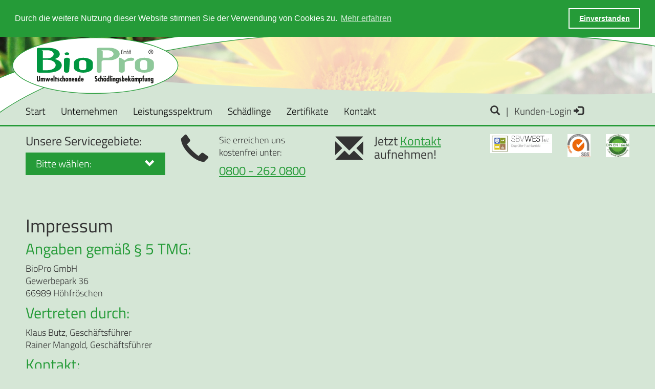

--- FILE ---
content_type: text/html; charset=utf-8
request_url: https://www.biopro-gmbh.de/impressum.html
body_size: 7468
content:
<!DOCTYPE html>
<html lang="de">
<head>
<meta charset="utf-8">
<title>Impressum | Umweltschonende Schädlingsbekämpfung BIOPRO® - BioPro GmbH</title>
<base href="https://www.biopro-gmbh.de/">
<meta name="robots" content="index,follow">
<meta name="description" content="Impressum und Haftungsausschluss.">
<meta name="keywords" content="">
<meta name="generator" content="Contao Open Source CMS">
<link rel="stylesheet" href="assets/css/7ea1e2ca9848.css">
<script src="https://code.jquery.com/jquery-1.11.3.min.js"></script>
<script src="assets/js/a3d89dd0e572.js"></script>
<script src="https://maps.googleapis.com/maps/api/js?key=AIzaSyCt2Vu_64ETPkGod4B90FRZ0HvVXQzER2M&language=de"></script>
<meta name="viewport" content="width=device-width,initial-scale=1">
<meta name="geo.region" content="DE-RP" />
<meta name="geo.placename" content="Höhfröschen" />
<meta name="geo.position" content="49.247332;7.56377" />
<meta name="ICBM" content="49.247332, 7.56377" />
<link href="files/biopro/favicon/favicon.ico" rel="shortcut icon" type="image/x-icon">
<link rel="apple-touch-icon" sizes="180x180" href="files/biopro/favicon/apple-touch-icon.png">
<link rel="icon" type="image/png" sizes="32x32" href="files/biopro/favicon/favicon-32x32.png">
<link rel="icon" type="image/png" sizes="16x16" href="files/biopro/favicon/favicon-16x16.png">
<link rel="manifest" href="files/biopro/favicon/site.webmanifest">
<link rel="mask-icon" href="files/biopro/favicon/safari-pinned-tab.svg" color="#009640">
<meta name="msapplication-TileColor" content="#ffffff">
<meta name="theme-color" content="#ffffff">
<script>window.addEventListener("load",function(){window.cookieconsent.initialise({"palette":{"popup":{"background":"#259B38","text":"#ffffff"},"button":{"background":"transparent","text":"#ffffff","border":"#ffffff"}},"position":"top","content":{"message":"Durch die weitere Nutzung dieser Website stimmen Sie der Verwendung von Cookies zu.","dismiss":"Einverstanden","link":"Mehr erfahren","href":"datenschutz.html"}})})</script>
<!--[if lt IE 9]><script src="assets/html5shiv/3.7.2/html5shiv-printshiv.min.js"></script><![endif]-->
</head>
<body id="top" class="mac chrome blink ch131 site-impressum">
<div id="wrapper">
<header id="header">
<!--
<div class="headerImage"></div>
-->
<div class="inside">
<div class="Logo"><a href="./"><img src="files/biopro/img/LogoHeader.svg" alt="Logo BioPro GmbH"></a></div>
<div id="NavLeisteScroll">
<div id="NavLeiste" class="container-fluid">
<div class="row">
<div class="col-sm-12 col-md-12 col-lg-9">
<div class="nav-toggler">
<button class="nav-toggler__button">☰ Menü</button>
</div>
<!-- indexer::stop -->
<nav class="mod_navigation nav--horizontal nav--mobile block" id="HauptNav">
<a href="impressum.html#skipNavigation5" class="invisible">Navigation überspringen</a>
<ul class="level_1">
<li class="site-start sibling first"><a href="./" title="Umweltschonende Schädlingsbekämpfung | BIOPRO® GmbH" class="site-start sibling first">Start</a></li>
<li class="submenu site-unternehmen sibling"><a href="ueber-uns.html" title="Unternehmen | BIOPRO® GmbH" class="submenu site-unternehmen sibling" aria-haspopup="true">Unternehmen</a>
<ul class="level_2">
<li class="first"><a href="ueber-uns.html" title="Über uns | Umweltschonende Schädlingsbekämpfung BIOPRO® GmbH" class="first">Über uns</a></li>
<li><a href="ansprechpartner.html" title="Ansprechpartner | Umweltschonende Schädlingsbekämpfung BIOPRO®">Ansprechpartner</a></li>
<li class="site-standorte last"><a href="standorte.html" title="Standorte | Umweltschonende Schädlingsbekämpfung BIOPRO®" class="site-standorte last">Standorte</a></li>
</ul></li>
<li class="submenu site-leistungsspektrum sibling"><a href="leistungsspektrum.html" title="Leistungsspektrum | Umweltschonende Schädlingsbekämpfung BIOPRO®" class="submenu site-leistungsspektrum sibling" aria-haspopup="true">Leistungsspektrum</a>
<ul class="level_2">
<li class="site-haccp first"><a href="haccp-firmenbetreuung.html" title="HACCP-Firmenbetreuung | Schädlingsbekämpfung BIOPRO®" class="site-haccp first">HACCP-Firmenbetreuung</a></li>
<li class="site-arbeitsmethoden"><a href="arbeitsmethoden.html" title="Arbeitsmethoden | Umweltschonende Schädlingsbekämpfung BIOPRO®" class="site-arbeitsmethoden">Arbeitsmethoden</a></li>
<li class="site-taubenabwehr"><a href="taubenabwehr.html" title="Taubenabwehr | Umweltschonende Schädlingsbekämpfung BIOPRO®" class="site-taubenabwehr">Taubenabwehr</a></li>
<li class="site-schaedlingsbestimmung last"><a href="schaedlingsbestimmung.html" title="Schädlingsbestimmung | Schädlingsbekämpfung BIOPRO®" class="site-schaedlingsbestimmung last">Schädlingsbestimmung</a></li>
</ul></li>
<li class="site-schaedlinge sibling"><a href="schaedlinge.html" title="Schädlinge | Umweltschonende Schädlingsbekämpfung BIOPRO®" class="site-schaedlinge sibling">Schädlinge</a></li>
<li class="site-aktuelles sibling"><a href="zertifikate.html" title="Zertifikate | Umweltschonende Schädlingsbekämpfung BIOPRO®" class="site-aktuelles sibling">Zertifikate</a></li>
<li class="site-kontakt sibling"><a href="kontakt.html" title="Kontakt | Umweltschonende Schädlingsbekämpfung BIOPRO® GmbH" class="site-kontakt sibling">Kontakt</a></li>
<li class="site-login hidden-desktop sibling"><a href="https://biopro-doku.hygitec.net/" title="Kunden-Login | Umweltschonende Schädlingsbekämpfung BIOPRO®" class="site-login hidden-desktop sibling" target="_blank">Kunden-Login</a></li>
<li class="site-suche hidden-desktop sibling last"><a href="suche.html" title="Suche | Umweltschonende Schädlingsbekämpfung BIOPRO®" class="site-suche hidden-desktop sibling last">Suche</a></li>
</ul>
<a id="skipNavigation5" class="invisible">&nbsp;</a>
</nav>
<!-- indexer::continue -->
</div>
<div class="hidden-xs hidden-sm col-md-12 col-lg-3">
<div class="LoginSuche">
<a href="suche.html">
<span class="glyphicon glyphicon-search"></span>
</a>
&nbsp;&nbsp;|&nbsp;&nbsp;
<a href="https://biopro-doku.hygitec.net/" target="_blank">
Kunden-Login <span class="glyphicon glyphicon-log-in"></span>
</a>
</div></div>
</div>
</div>
<div id="InfoBox" class="container-fluid">
<div class="row">
<div class="col-sm-6 col-md-3"><!-- indexer::stop -->
<nav class="mod_customnav block">
<h2>Unsere Servicegebiete:</h2>
<a href="impressum.html#skipNavigation21" class="invisible">Navigation überspringen</a>
<div class="dropdown">
<button onclick="myFunction()" class="dropbtn">Bitte wählen:</button>
<div id="myDropdown" class="dropdown-content">
<ul class="level_1">
<li class="site-saarland first"><a href="saarland.html" title="Saarland | Umweltschonende Schädlingsbekämpfung BIOPRO®" class="site-saarland first">Saarland</a></li>
<li class="site-rp"><a href="rheinland-pfalz-45.html" title="Rheinland-Pfalz" class="site-rp">Rheinland-Pfalz</a></li>
<li class="site-bw last"><a href="baden-wuerttemberg.html" title="Baden-Württemberg | Umweltschonende Schädlingsbekämpfung BIOPRO®" class="site-bw last">Baden-Württemberg</a></li>
</ul>
</div>
</div>
<a id="skipNavigation21" class="invisible">&nbsp;</a>
</nav>
<!-- indexer::continue --></div>
<div class="col-sm-6 col-md-3">
<div class="row">
<div class="col-xs-2 col-sm-3 text-center">
<a href="tel:08002620800">
<span class="glyphicon glyphicon-earphone"></span>
</a>
</div>
<div class="col-xs-10 col-sm-9">
<p>Sie erreichen uns
kostenfrei unter:</p>
<h2><a href="tel:08002620800">0800 - 262 0800</a></h2>
</div>
</div></div>
<div class="hidden-xs hidden-sm col-md-3">
<div class="row">
<div class="col-xs-2 col-sm-3 text-center">
<a href="kontakt.html"><span class="glyphicon glyphicon-envelope"></span></a>
</div>
<div class="col-xs-10 col-sm-9">
<h2>Jetzt <a href="kontakt.html">Kontakt</a><br>aufnehmen!</h2>
</div>
</div></div>
<div class="hidden-xs hidden-sm col-md-3">
<div class="LogosCert row">
<div class="hidden-xs col-sm-6">
<a href="//www.sbv-suedwest.de/" target="_blank">
<img src="files/biopro/img/SBVWEST_gepruefter_Fachbetrieb_Logo.jpg" class="img-responsive" alt="SBV Südwest e.V.">
</a>
</div>
<div class="hidden-xs col-sm-3">
<a href="files/biopro/zertifikate/SGS-Zertifikat.pdf" target="_blank"><img src="files/biopro/img/SGS_ISO-9001.jpg" class="img-responsive" alt="SGS-TÜV Saar GmbH"></a>
</div>
<div class="hidden-xs col-sm-3">
<a href="files/biopro/zertifikate/DIN_EN_16636_Zertifikat.pdf" target="_blank"><img src="files/biopro/img/Schaedlingsbekaempfung.jpg" class="img-responsive" alt="SGS-TÜV Saar GmbH"></a>
</div>
</div></div>
</div>
</div>
</div>            </div>
</header>
<div id="main-content" class="container-fluid">
<div id="main">
<div class="inside">
<div class="mod_article padding first last block" id="impressum">
<div class="ce_text first last block">
<h1>Impressum</h1>
<h2>Angaben gemäß § 5 TMG:</h2>
<p>BioPro GmbH<br> Gewerbepark 36<br> 66989 Höhfröschen</p>
<h2>Vertreten durch:</h2>
<p>Klaus Butz, Geschäftsführer<br> Rainer Mangold, Geschäftsführer</p>
<h2>Kontakt:</h2>
<p>Telefon: 0 63 34 – 44 93 544<br> Telefax: 0 63 34 – 44 93 545<br> E-Mail: &#105;&#110;&#x66;&#111;&#64;&#x62;&#x69;&#111;&#112;&#x72;&#111;&#x2D;&#x67;&#x6D;&#98;&#x68;&#x2E;&#100;&#x65;</p>
<h2>Registereintrag:</h2>
<p>Eintragung im Handelsregister. <br> Registergericht:Zweibrücken <br> Registernummer: HRB 23272</p>
<h2>Umsatzsteuer:</h2>
<p>Umsatzsteuer-Identifikationsnummer gemäß §27 a Umsatzsteuergesetz:<br> DE197972681</p>
<h2>Aufsichtsbehörde:</h2>
<p>Struktur- und Genehmigungsdirektion Süd<br> Friedrich-Ebert-Straße 14<br> 67433 Neustadt an der Weinstraße</p>
<p><a href="https://sgdsued.rlp.de" target="_blank">https://sgdsued.rlp.de</a></p>
<h2>Berufsbezeichnung und berufsrechtliche Regelungen</h2>
<p>Berufsbezeichnung: Schädlingsbekämpfung<br> Zuständige Kammer: Struktur- und Genehmigungsdirektion Süd<br> Verliehen durch: Rheinland-Pfalz<br> Es gelten folgende berufsrechtliche Regelungen: <br> Regelungen einsehbar unter: <a href="https://sgdsued.rlp.de" target="_blank">https://sgdsued.rlp.de</a></p>
<h2>Angaben zur Berufshaftpflichtversicherung</h2>
<p>Name und Sitz des Versicherers:<br> Axa Versicherung AG<br> Firmenkunden Nord<br> Köln</p>
<p>Geltungsraum der Versicherung: Deutschland</p>
<h2>Streitschlichtung</h2>
<p>Die Europäische Kommission stellt eine Plattform zur Online-Streitbeilegung (OS) bereit: <a href="https://ec.europa.eu/consumers/odr" target="_blank">https://ec.europa.eu/consumers/odr</a>.<br> Unsere E-Mail-Adresse finden Sie oben im Impressum.</p>
<p>Wir sind nicht bereit oder verpflichtet, an Streitbeilegungsverfahren vor einer Verbraucherschlichtungsstelle teilzunehmen.</p>
<h3>&nbsp;</h3>
<h3>Haftung für Inhalte</h3>
<p>Als Diensteanbieter sind wir gemäß § 7 Abs.1 TMG für eigene Inhalte auf diesen Seiten nach den allgemeinen Gesetzen verantwortlich. Nach §§ 8 bis 10 TMG sind wir als Diensteanbieter jedoch nicht verpflichtet, übermittelte oder gespeicherte fremde Informationen zu überwachen oder nach Umständen zu forschen, die auf eine rechtswidrige Tätigkeit hinweisen.</p>
<p>Verpflichtungen zur Entfernung oder Sperrung der Nutzung von Informationen nach den allgemeinen Gesetzen bleiben hiervon unberührt. Eine diesbezügliche Haftung ist jedoch erst ab dem Zeitpunkt der Kenntnis einer konkreten Rechtsverletzung möglich. Bei Bekanntwerden von entsprechenden Rechtsverletzungen werden wir diese Inhalte umgehend entfernen.</p>
<h3>Haftung für Links</h3>
<p>Unser Angebot enthält Links zu externen Websites Dritter, auf deren Inhalte wir keinen Einfluss haben. Deshalb können wir für diese fremden Inhalte auch keine Gewähr übernehmen. Für die Inhalte der verlinkten Seiten ist stets der jeweilige Anbieter oder Betreiber der Seiten verantwortlich. Die verlinkten Seiten wurden zum Zeitpunkt der Verlinkung auf mögliche Rechtsverstöße überprüft. Rechtswidrige Inhalte waren zum Zeitpunkt der Verlinkung nicht erkennbar.</p>
<p>Eine permanente inhaltliche Kontrolle der verlinkten Seiten ist jedoch ohne konkrete Anhaltspunkte einer Rechtsverletzung nicht zumutbar. Bei Bekanntwerden von Rechtsverletzungen werden wir derartige Links umgehend entfernen.</p>
<h3>Urheberrecht</h3>
<p>Die durch die Seitenbetreiber erstellten Inhalte und Werke auf diesen Seiten unterliegen dem deutschen Urheberrecht. Die Vervielfältigung, Bearbeitung, Verbreitung und jede Art der Verwertung außerhalb der Grenzen des Urheberrechtes bedürfen der schriftlichen Zustimmung des jeweiligen Autors bzw. Erstellers. Downloads und Kopien dieser Seite sind nur für den privaten, nicht kommerziellen Gebrauch gestattet.</p>
<p>Soweit die Inhalte auf dieser Seite nicht vom Betreiber erstellt wurden, werden die Urheberrechte Dritter beachtet. Insbesondere werden Inhalte Dritter als solche gekennzeichnet. Sollten Sie trotzdem auf eine Urheberrechtsverletzung aufmerksam werden, bitten wir um einen entsprechenden Hinweis. Bei Bekanntwerden von Rechtsverletzungen werden wir derartige Inhalte umgehend entfernen.</p>
</div>
</div>
</div>
</div>
</div>
<footer id="footer">
<div class="inside">
<!-- indexer::stop -->
<div class="mod_dlh_googlemaps block">
<div class="dlh_googlemap block" id="dlh_googlemap_17" style="width:1920px;height:400px;"><noscript><p><img src="https://maps.googleapis.com/maps/api/staticmap?center=49.2459428,7.5549179&amp;zoom=9&amp;maptype=roadmap&amp;language=de&amp;size=1920x400&amp;key=AIzaSyCt2Vu_64ETPkGod4B90FRZ0HvVXQzER2M&amp;markers=49.2459428,7.5549179&amp;markers=49.5360869,8.3542565&amp;markers=49.3215172,7.340273&amp;markers=49.4467061,7.7659767&amp;markers=49.0063025,8.401921&amp;markers=49.1987315,8.116022&amp;markers=49.3466286,7.1768215&amp;markers=49.3484219,8.15006&amp;markers=49.2008058,7.5996866&amp;markers=49.2387101,6.9916191&amp;markers=49.3134812,6.7526854&amp;markers=49.2762259,7.1131405&amp;markers=49.4676227,7.1684643&amp;markers=49.0508903,8.2578562&amp;markers=49.245353,7.3613811" alt=""></p></noscript></div>
<script>function gmap17_initialize(){var gmap17_Options={zoom:9,center:new google.maps.LatLng(49.2459428,7.5549179),mapTypeId:google.maps.MapTypeId.ROADMAP,draggable:!0,disableDoubleClickZoom:!0,scrollwheel:!1,mapTypeControl:!0,mapTypeControlOptions:{style:google.maps.MapTypeControlStyle.DEFAULT,position:google.maps.ControlPosition.TOP_RIGHT,mapTypeIds:[google.maps.MapTypeId.HYBRID,google.maps.MapTypeId.ROADMAP,google.maps.MapTypeId.SATELLITE,google.maps.MapTypeId.TERRAIN]},overviewMapControl:!0,overviewMapControlOptions:{opened:!0},streetViewControl:!0,streetViewControlOptions:{position:google.maps.ControlPosition.TOP_LEFT},rotateControl:!0,rotateControlOptions:{position:google.maps.ControlPosition.TOP_LEFT},panControl:!0,panControlOptions:{position:google.maps.ControlPosition.TOP_LEFT},zoomControl:!0,zoomControlOptions:{style:google.maps.ZoomControlStyle.DEFAULT,position:google.maps.ControlPosition.TOP_LEFT},scaleControl:!0,scaleControlOptions:{position:google.maps.ControlPosition.BOTTOM_LEFT}};google.maps.event.addDomListener(window,'resize',function(){var center=gmap17.getCenter();google.maps.event.trigger(gmap17,'resize');gmap17.setCenter(center)});var gmap17=new google.maps.Map(document.getElementById("dlh_googlemap_17"),gmap17_Options);var gmap17_markers=[];var gmap17_0_marker=new google.maps.Marker({position:new google.maps.LatLng(49.2459428,7.5549179),map:gmap17,title:"Höhfröschen",zIndex:1});if(typeof gmap17_markers==='undefined'){var gmap17_markers=[]}
gmap17_markers.push(gmap17_0_marker);var gmap17_0_infowindow=new google.maps.InfoWindow({position:new google.maps.LatLng(49.2459428,7.5549179),content:'<div><p><a href="hoehfroeschen.html">Höhfröschen</a></p><p>Tel.: 0 <a href="tel:+4963344493544">63 34 – 44 93 544</a></p></div>'});google.maps.event.addListener(gmap17_0_marker,'click',function(){gmap17_0_infowindow.open(gmap17)});var gmap17_1_marker=new google.maps.Marker({position:new google.maps.LatLng(49.5360869,8.3542565),map:gmap17,title:"Frankenthal",zIndex:1});if(typeof gmap17_markers==='undefined'){var gmap17_markers=[]}
gmap17_markers.push(gmap17_1_marker);var gmap17_1_infowindow=new google.maps.InfoWindow({position:new google.maps.LatLng(49.5360869,8.3542565),content:'<div><p><a href="frankenthal.html">Frankenthal</a></p><p>Tel.: <a href="tel:+496233298569">0 62 33 - 29 85 69</a></p></div>'});google.maps.event.addListener(gmap17_1_marker,'click',function(){gmap17_1_infowindow.open(gmap17)});var gmap17_2_marker=new google.maps.Marker({position:new google.maps.LatLng(49.3215172,7.340273),map:gmap17,title:"Homburg",zIndex:1});if(typeof gmap17_markers==='undefined'){var gmap17_markers=[]}
gmap17_markers.push(gmap17_2_marker);var gmap17_2_infowindow=new google.maps.InfoWindow({position:new google.maps.LatLng(49.3215172,7.340273),content:'<div><p><a href="homburg.html">Homburg</a></p><p><a href="tel:+496841174550">0 68 41 - 17 45 50</a></p></div>'});google.maps.event.addListener(gmap17_2_marker,'click',function(){gmap17_2_infowindow.open(gmap17)});var gmap17_3_marker=new google.maps.Marker({position:new google.maps.LatLng(49.4467061,7.7659767),map:gmap17,title:"Kaiserslautern",zIndex:1});if(typeof gmap17_markers==='undefined'){var gmap17_markers=[]}
gmap17_markers.push(gmap17_3_marker);var gmap17_3_infowindow=new google.maps.InfoWindow({position:new google.maps.LatLng(49.4467061,7.7659767),content:'<div><p><a href="kaiserslautern.html">Kaiserslautern</a></p><p>Tel.: <a href="tel:+496313605559">06 31 - 3 60 55 59</a></p></div>'});google.maps.event.addListener(gmap17_3_marker,'click',function(){gmap17_3_infowindow.open(gmap17)});var gmap17_4_marker=new google.maps.Marker({position:new google.maps.LatLng(49.0063025,8.401921),map:gmap17,title:"Karlsruhe",zIndex:1});if(typeof gmap17_markers==='undefined'){var gmap17_markers=[]}
gmap17_markers.push(gmap17_4_marker);var gmap17_4_infowindow=new google.maps.InfoWindow({position:new google.maps.LatLng(49.0063025,8.401921),content:'<div><p><a href="karlsruhe.html">Karlsruhe</a></p><p>Tel.: <a href="tel:+497219338746">07 21 - 9 33 87 46</a></p></div>'});google.maps.event.addListener(gmap17_4_marker,'click',function(){gmap17_4_infowindow.open(gmap17)});var gmap17_5_marker=new google.maps.Marker({position:new google.maps.LatLng(49.1987315,8.116022),map:gmap17,title:"Landau",zIndex:1});if(typeof gmap17_markers==='undefined'){var gmap17_markers=[]}
gmap17_markers.push(gmap17_5_marker);var gmap17_5_infowindow=new google.maps.InfoWindow({position:new google.maps.LatLng(49.1987315,8.116022),content:'<div><p><a href="landau.html">Landau</a></p><p>Tel.: <a href="tel:6341899822">0 63 41 - 89 98 22</a></p></div>'});google.maps.event.addListener(gmap17_5_marker,'click',function(){gmap17_5_infowindow.open(gmap17)});var gmap17_6_marker=new google.maps.Marker({position:new google.maps.LatLng(49.3466286,7.1768215),map:gmap17,title:"Neunkirchen",zIndex:1});if(typeof gmap17_markers==='undefined'){var gmap17_markers=[]}
gmap17_markers.push(gmap17_6_marker);var gmap17_6_infowindow=new google.maps.InfoWindow({position:new google.maps.LatLng(49.3466286,7.1768215),content:'<div><p><a href="neunkirchen.html">Neunkirchen</a></p><p>Tel.: <a href="tel:+496821179200">0 68 21 - 17 92 00</a></p></div>'});google.maps.event.addListener(gmap17_6_marker,'click',function(){gmap17_6_infowindow.open(gmap17)});var gmap17_7_marker=new google.maps.Marker({position:new google.maps.LatLng(49.3484219,8.15006),map:gmap17,title:"Neustadt an der Weinstraße",zIndex:1});if(typeof gmap17_markers==='undefined'){var gmap17_markers=[]}
gmap17_markers.push(gmap17_7_marker);var gmap17_7_infowindow=new google.maps.InfoWindow({position:new google.maps.LatLng(49.3484219,8.15006),content:'<div><p><a href="neustadt-a-d-w.html">Neustadt an der Weinstraße</a></p><p>Tel.: <a href="tel:+496321186840">0 63 21 - 18 68 40</a></p></div>'});google.maps.event.addListener(gmap17_7_marker,'click',function(){gmap17_7_infowindow.open(gmap17)});var gmap17_8_marker=new google.maps.Marker({position:new google.maps.LatLng(49.2008058,7.5996866),map:gmap17,title:"Pirmasens",zIndex:1});if(typeof gmap17_markers==='undefined'){var gmap17_markers=[]}
gmap17_markers.push(gmap17_8_marker);var gmap17_8_infowindow=new google.maps.InfoWindow({position:new google.maps.LatLng(49.2008058,7.5996866),content:'<div><p><a href="pirmasens.html">Pirmasens</a></p><p>Tel.: <a href="tel:+4963316080960">0 63 31 - 6 08 09 60</a></p></div>'});google.maps.event.addListener(gmap17_8_marker,'click',function(){gmap17_8_infowindow.open(gmap17)});var gmap17_9_marker=new google.maps.Marker({position:new google.maps.LatLng(49.2387101,6.9916191),map:gmap17,title:"Saarbrücken",zIndex:1});if(typeof gmap17_markers==='undefined'){var gmap17_markers=[]}
gmap17_markers.push(gmap17_9_marker);var gmap17_9_infowindow=new google.maps.InfoWindow({position:new google.maps.LatLng(49.2387101,6.9916191),content:'<div><p><a href="saarbruecken.html">Saarbrücken</a></p><p>Tel.: <a href="tel:+496819385583">06 81 - 9 38 55 83</a></p></div>'});google.maps.event.addListener(gmap17_9_marker,'click',function(){gmap17_9_infowindow.open(gmap17)});var gmap17_10_marker=new google.maps.Marker({position:new google.maps.LatLng(49.3134812,6.7526854),map:gmap17,title:"Saarlouis",zIndex:1});if(typeof gmap17_markers==='undefined'){var gmap17_markers=[]}
gmap17_markers.push(gmap17_10_marker);var gmap17_10_infowindow=new google.maps.InfoWindow({position:new google.maps.LatLng(49.3134812,6.7526854),content:'<div><p><a href="saarlouis.html">Saarlouis</a></p><p>Tel.: <a href="tel:+496831128887">0 68 31 - 12 88 87</a></p></div>'});google.maps.event.addListener(gmap17_10_marker,'click',function(){gmap17_10_infowindow.open(gmap17)});var gmap17_11_marker=new google.maps.Marker({position:new google.maps.LatLng(49.2762259,7.1131405),map:gmap17,title:"St. Ingbert",zIndex:1});if(typeof gmap17_markers==='undefined'){var gmap17_markers=[]}
gmap17_markers.push(gmap17_11_marker);var gmap17_11_infowindow=new google.maps.InfoWindow({position:new google.maps.LatLng(49.2762259,7.1131405),content:'<div><p><a href="st-ingbert.html">St. Ingbert</a></p><p>Tel.: <a href="tel:+496894920770">0 68 94 - 92 07 70</a></p></div>'});google.maps.event.addListener(gmap17_11_marker,'click',function(){gmap17_11_infowindow.open(gmap17)});var gmap17_12_marker=new google.maps.Marker({position:new google.maps.LatLng(49.4676227,7.1684643),map:gmap17,title:"St. Wendel",zIndex:1});if(typeof gmap17_markers==='undefined'){var gmap17_markers=[]}
gmap17_markers.push(gmap17_12_marker);var gmap17_12_infowindow=new google.maps.InfoWindow({position:new google.maps.LatLng(49.4676227,7.1684643),content:'<div><p><a href="st-wendel.html">St. Wendel</a></p><p>Tel.: <a href="tel:+496851839997">0 68 51 - 83 99 97</a></p></div>'});google.maps.event.addListener(gmap17_12_marker,'click',function(){gmap17_12_infowindow.open(gmap17)});var gmap17_13_marker=new google.maps.Marker({position:new google.maps.LatLng(49.0508903,8.2578562),map:gmap17,title:"Wörth",zIndex:1});if(typeof gmap17_markers==='undefined'){var gmap17_markers=[]}
gmap17_markers.push(gmap17_13_marker);var gmap17_13_infowindow=new google.maps.InfoWindow({position:new google.maps.LatLng(49.0508903,8.2578562),content:'<div><p><a href="woerth.html">Wörth</a></p><p>Tel.: <a href="tel:+497271127727">0 72 71 - 12 77 27</a></p></div>'});google.maps.event.addListener(gmap17_13_marker,'click',function(){gmap17_13_infowindow.open(gmap17)});var gmap17_14_marker=new google.maps.Marker({position:new google.maps.LatLng(49.245353,7.3613811),map:gmap17,title:"Zweibrücken",zIndex:1});if(typeof gmap17_markers==='undefined'){var gmap17_markers=[]}
gmap17_markers.push(gmap17_14_marker);var gmap17_14_infowindow=new google.maps.InfoWindow({position:new google.maps.LatLng(49.245353,7.3613811),content:'<div><p><a href="zweibruecken.html">Zweibrücken</a></p><p>Tel.: <a href="tel:+496332904430">0 63 32 - 90 44 30</a></p></div>'});google.maps.event.addListener(gmap17_14_marker,'click',function(){gmap17_14_infowindow.open(gmap17)});if(window.gmap17_dynmap){gmap17_dynmap(gmap17)}}
if(window.addEvent){window.addEvent('domready',function(){gmap17_initialize()})}else if(typeof jQuery=="function"){jQuery(document).ready(function(){gmap17_initialize()})}else{window.setTimeout("gmap17_initialize()",500)}</script>
</div>
<!-- indexer::continue -->
<div id="FooterInfo" class="container-fluid" itemscope itemtype="http://schema.org/LocalBusiness">
<h2>Lassen Sie sich beraten!</h2>
<div class="row">
<div class="col-sm-6 col-md-4">
<h3>Sie erreichen uns kostenfrei unter:</h3>
<p><span itemprop="telephone"><span class="glyphicon glyphicon-earphone"></span> <a href="tel:08002620800">0800 - 262 0800</a></span><br>
<span itemprop="email"><span class="glyphicon glyphicon-envelope"></span> <a href="mailto:info@biopro-gmbh.de">info@biopro-gmbh.de</a></span></p>
</div>
<div class="col-sm-6 col-md-4">
<h3>Öffnungszeiten:</h3>
<p>Mo - Fr<br>
08:00 - 16:30 Uhr</p>
</div>
<div id="KontaktFooter" class="col-xs-12 col-sm-12 hidden-md hidden-lg">
<div class="row">
<div class="col-xs-12">
<h2><a href="kontakt.html"><span class="glyphicon glyphicon-envelope"></span></a> Jetzt <a href="kontakt.html">Kontakt</a> aufnehmen!</h2>
</div>
</div></div>
<div class="col-xs-12 col-sm-6 col-md-4">
<!-- indexer::stop -->
<nav class="mod_customnav block">
<h2>Unsere Servicegebiete:</h2>
<a href="impressum.html#skipNavigation34" class="invisible">Navigation überspringen</a>
<ul class="level_1">
<li class="site-saarland first"><a href="saarland.html" title="Saarland | Umweltschonende Schädlingsbekämpfung BIOPRO®" class="site-saarland first">Saarland</a></li>
<li class="site-rp"><a href="rheinland-pfalz-45.html" title="Rheinland-Pfalz" class="site-rp">Rheinland-Pfalz</a></li>
<li class="site-bw last"><a href="baden-wuerttemberg.html" title="Baden-Württemberg | Umweltschonende Schädlingsbekämpfung BIOPRO®" class="site-bw last">Baden-Württemberg</a></li>
</ul>
<a id="skipNavigation34" class="invisible">&nbsp;</a>
</nav>
<!-- indexer::continue -->
<!--
<h3>Standorte:</h3>
<ul>
<li>Saarland</li>
<li>Rheinland-Pfalz</li>
<li>Baden-Württemberg</li>
</ul>
-->
</div>
<div class="col-xs-12 col-sm-6 hidden-md hidden-lg">
<div class="LoginSuche">
<a href="suche.html">
<span class="glyphicon glyphicon-search"></span>
</a>
&nbsp;&nbsp;|&nbsp;&nbsp;
<a href="https://biopro-doku.hygitec.net/" target="_blank">
Kunden-Login <span class="glyphicon glyphicon-log-in"></span>
</a>
</div></div>
</div>
</div><!-- indexer::stop -->
<nav class="mod_customnav container-fluid block" id="FooterNav">
<a href="impressum.html#skipNavigation18" class="invisible">Navigation überspringen</a>
<ul id="Navfooter" class="level_1">
<li class="site-kontakt first"><a href="kontakt.html" title="Kontakt | Umweltschonende Schädlingsbekämpfung BIOPRO® GmbH" class="site-kontakt first">Kontakt</a></li>
<li class="active site-impressum"><span class="active site-impressum">Impressum</span></li>
<li class="site-datenschutz last"><a href="datenschutz.html" title="Datenschutz | Umweltschonende Schädlingsbekämpfung BIOPRO®" class="site-datenschutz last">Datenschutz</a></li>
</ul>
<a id="skipNavigation18" class="invisible">&nbsp;</a>
</nav>
<!-- indexer::continue -->            </div>
</footer>
</div>
<script src="assets/jquery/colorbox/1.6.1/js/colorbox.min.js"></script>
<script>(function($){$(document).ready(function(){$('a[data-lightbox]').map(function(){$(this).colorbox({loop:!1,rel:$(this).attr('data-lightbox'),maxWidth:'95%',maxHeight:'95%'})})})})(jQuery)</script>
<script>setTimeout(function(){var e=function(e,t){try{var n=new XMLHttpRequest}catch(r){return}n.open("GET",e,!0),n.onreadystatechange=function(){this.readyState==4&&this.status==200&&typeof t=="function"&&t(this.responseText)},n.send()},t="system/cron/cron.";e(t+"txt",function(n){parseInt(n||0)<Math.round(+(new Date)/1e3)-86400&&e(t+"php")})},5e3)</script>
<script src="files/templates/bootstrap.min.js"></script><script src="files/templates/jquery.equalheights.min.js"></script><script src="files/templates/cookieconsent.min.js"></script><script src="files/templates/custom.js"></script>
<script>var gaProperty='UA-128648605-1';var disableStr='ga-disable-'+gaProperty;if(document.cookie.indexOf(disableStr+'=true')>-1){window[disableStr]=!0}
function gaOptout(){document.cookie=disableStr+'=true; expires=Thu, 31 Dec 2099 23:59:59 UTC; path=/';window[disableStr]=!0;alert('Das Tracking durch Google Analytics wurde in Ihrem Browser für diese Website deaktiviert.')}</script>
<script>(function(i,s,o,g,r,a,m){i.GoogleAnalyticsObject=r;i[r]=i[r]||function(){(i[r].q=i[r].q||[]).push(arguments)},i[r].l=1*new Date();a=s.createElement(o),m=s.getElementsByTagName(o)[0];a.async=1;a.src=g;m.parentNode.insertBefore(a,m)})(window,document,'script','//www.google-analytics.com/analytics.js','ga');ga('create','UA-128648605-1','auto');ga('set','anonymizeIp',!0);ga('send','pageview')</script>
</body>
</html>

--- FILE ---
content_type: application/javascript
request_url: https://www.biopro-gmbh.de/files/templates/custom.js
body_size: 396
content:
/* When the user clicks on the button,
toggle between hiding and showing the dropdown content */
function myFunction() {
    document.getElementById("myDropdown").classList.toggle("show");
}

// Close the dropdown menu if the user clicks outside of it
window.onclick = function(event) {
  if (!event.target.matches('.dropbtn')) {

    var dropdowns = document.getElementsByClassName("dropdown-content");
    var i;
    for (i = 0; i < dropdowns.length; i++) {
      var openDropdown = dropdowns[i];
      if (openDropdown.classList.contains('show')) {
        openDropdown.classList.remove('show');
      }
    }
  }
};


jQuery(document).ready(function ()
{
	
    $(window).scroll(function() {
        if ($(this).scrollTop() >= 150) { // this refers to window
            $('#NavLeisteScroll').css('position', 'fixed').addClass("fixed-nav");
        }
        else
       {
            $('#NavLeisteScroll').css('position', 'static').removeClass("fixed-nav");
       }
    });
    
	
	$('.mod_newslist .layout_short').equalHeights();
});

jQuery(function ($) {
  $('.nav-toggler__button').on('click', function(e) {
      e.preventDefault();
      $('.nav--mobile').toggleClass('nav--mobile--active');
      $('html').toggleClass('offcanvas--active');
  });
});

--- FILE ---
content_type: text/plain
request_url: https://www.google-analytics.com/j/collect?v=1&_v=j102&aip=1&a=1442919214&t=pageview&_s=1&dl=https%3A%2F%2Fwww.biopro-gmbh.de%2Fimpressum.html&ul=en-us%40posix&dt=Impressum%20%7C%20Umweltschonende%20Sch%C3%A4dlingsbek%C3%A4mpfung%20BIOPRO%C2%AE%20-%20BioPro%20GmbH&sr=1280x720&vp=1280x720&_u=YEBAAEABAAAAACAAI~&jid=1158928775&gjid=1497302676&cid=432536154.1768949208&tid=UA-128648605-1&_gid=1485476135.1768949208&_r=1&_slc=1&z=776337648
body_size: -450
content:
2,cG-XTQGQ44BWN